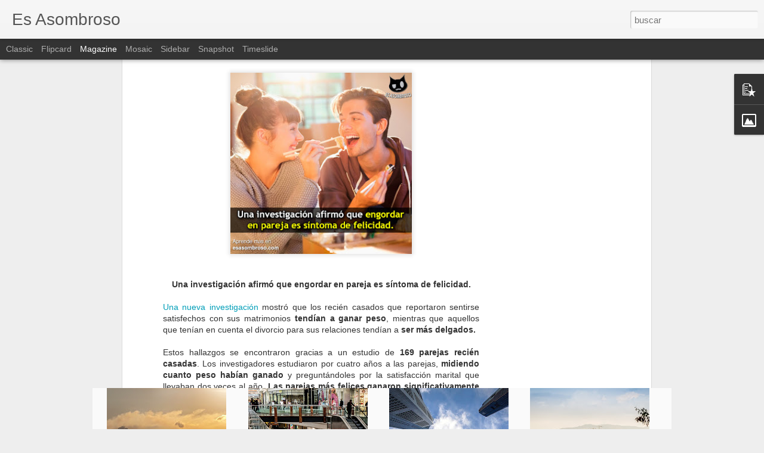

--- FILE ---
content_type: text/html; charset=utf-8
request_url: https://www.google.com/recaptcha/api2/aframe
body_size: 266
content:
<!DOCTYPE HTML><html><head><meta http-equiv="content-type" content="text/html; charset=UTF-8"></head><body><script nonce="5JTaHZ77lawRuLrulu_R2w">/** Anti-fraud and anti-abuse applications only. See google.com/recaptcha */ try{var clients={'sodar':'https://pagead2.googlesyndication.com/pagead/sodar?'};window.addEventListener("message",function(a){try{if(a.source===window.parent){var b=JSON.parse(a.data);var c=clients[b['id']];if(c){var d=document.createElement('img');d.src=c+b['params']+'&rc='+(localStorage.getItem("rc::a")?sessionStorage.getItem("rc::b"):"");window.document.body.appendChild(d);sessionStorage.setItem("rc::e",parseInt(sessionStorage.getItem("rc::e")||0)+1);localStorage.setItem("rc::h",'1769118113813');}}}catch(b){}});window.parent.postMessage("_grecaptcha_ready", "*");}catch(b){}</script></body></html>

--- FILE ---
content_type: text/javascript; charset=UTF-8
request_url: http://www.esasombroso.com/?v=0&action=initial&widgetId=PopularPosts1&responseType=js&xssi_token=AOuZoY5lhcpB_J53jTib84x7wC_De81SYw%3A1769118112246
body_size: 3367
content:
try {
_WidgetManager._HandleControllerResult('PopularPosts1', 'initial',{'title': 'Popular Posts', 'showSnippets': true, 'showThumbnails': true, 'thumbnailSize': 72, 'showAuthor': false, 'showDate': false, 'posts': [{'id': '7574658960009351895', 'title': '\xbfQu\xe9 es el sue\xf1o profundo y cu\xe1nto necesitamos de este para\ndescansar \x26#39;bien\x26#39;?', 'href': 'http://www.esasombroso.com/2015/06/que-es-el-sueno-profundo-y-cuanto.html', 'snippet': '\xa0 De las ocho horas de sue\xf1o que un humano debe dormir, s\xf3lo en dos de ellas se descansa y se recuperan fuerzas. Existen muchas aplicaciones...', 'thumbnail': 'https://blogger.googleusercontent.com/img/b/R29vZ2xl/AVvXsEhmBJXPSjD_uUHYwLhsyGRRrVruZmEqrRP7g91JaFxWH5MZbdBJtdQD-SMHCjzu1qruiBRDxas19AuWpf-FcEXMOxfIsmFv4Va9b2MnbtFw17zYskP5o1x_pxv6LqfxWup8Hg8TntvLfAM/s72-c/Descansamos-solo-dos-horas.jpg', 'featuredImage': 'https://blogger.googleusercontent.com/img/b/R29vZ2xl/AVvXsEhmBJXPSjD_uUHYwLhsyGRRrVruZmEqrRP7g91JaFxWH5MZbdBJtdQD-SMHCjzu1qruiBRDxas19AuWpf-FcEXMOxfIsmFv4Va9b2MnbtFw17zYskP5o1x_pxv6LqfxWup8Hg8TntvLfAM/s320/Descansamos-solo-dos-horas.jpg'}, {'id': '5252460967157847103', 'title': 'Hablemos sobre la concepci\xf3n del universo: Nicol\xe1s Cop\xe9rnico.', 'href': 'http://www.esasombroso.com/2020/01/hablemos-sobre-la-concepcion-del.html', 'snippet': 'Fue Nicol\xe1s Cop\xe9rnico quien formul\xf3, ya en el Renacimiento,  la teor\xeda del heliocentrismo. Seg\xfan la cual, el sol es el centro del universo y...', 'thumbnail': 'https://blogger.googleusercontent.com/img/b/R29vZ2xl/AVvXsEggGTXXq_25D7xsd07_wgA_J4cxgzD6nwkt4LNJXtQtD3ZMdUJ51fUpQFUYtc5PaxXFF6OoqUkigl6q5BcJKK16kQszVQP1Nx9K0QgSgnIm2JBu7Q3DXi5UdcmKY5cpc59enqq3UGbM0e8/s72-c/poland-3809010_960_720.jpg', 'featuredImage': 'https://blogger.googleusercontent.com/img/b/R29vZ2xl/AVvXsEggGTXXq_25D7xsd07_wgA_J4cxgzD6nwkt4LNJXtQtD3ZMdUJ51fUpQFUYtc5PaxXFF6OoqUkigl6q5BcJKK16kQszVQP1Nx9K0QgSgnIm2JBu7Q3DXi5UdcmKY5cpc59enqq3UGbM0e8/s320/poland-3809010_960_720.jpg'}, {'id': '2603749361894912493', 'title': 'La historia del perro callejero que sigui\xf3 a un equipo sueco en una carrera de 688 km', 'href': 'http://www.esasombroso.com/2015/07/Perro-callejero-Carrera-en-Amazonas.html', 'snippet': '     Un perro callejero sigui\xf3 a un equipo sueco en una carrera a trav\xe9s de los bosques y r\xedos del Amazonas luego de recibir una alb\xf3ndiga p...', 'thumbnail': 'https://blogger.googleusercontent.com/img/b/R29vZ2xl/AVvXsEh6kRN0r0IqcrwMFodg1Ymj2EggEnLTqrQ6FgzQKg-CUFLoU2_21bSOGUnP2PQJY2yiyWvJqQBG8ZqxRafPsd7vpMpYG3ezfMc6oFeVsbMZ8In7txZylPQI6QCd6_ti9zmyFnwBCOE-YAg/s72-c/Perro-callejero-carrera-en-el-amazonas.jpg', 'featuredImage': 'https://blogger.googleusercontent.com/img/b/R29vZ2xl/AVvXsEh6kRN0r0IqcrwMFodg1Ymj2EggEnLTqrQ6FgzQKg-CUFLoU2_21bSOGUnP2PQJY2yiyWvJqQBG8ZqxRafPsd7vpMpYG3ezfMc6oFeVsbMZ8In7txZylPQI6QCd6_ti9zmyFnwBCOE-YAg/s320/Perro-callejero-carrera-en-el-amazonas.jpg'}, {'id': '3639473001926456441', 'title': 'La fiesta que hizo Stephen Hawking para viajeros del tiempo', 'href': 'http://www.esasombroso.com/2015/07/Hawking-Fiesta-de-Viajeros-en-el-Tiempo.html', 'snippet': '   \xa0     El 28 de junio del 2009, Stephen Hawking hizo una fiesta para viajeros del tiempo. El anunci\xf3 la fiesta un d\xeda despu\xe9s de haberla h...', 'thumbnail': 'https://blogger.googleusercontent.com/img/b/R29vZ2xl/AVvXsEjZIZ3jfV8k6oWh-JBOtR-p2Xw5NpldwU7TTz7UyM0CnquVlYXiD8rPKTkd4bufh0npwrybmieHB_8pOGN3Yk4-SfORLHpdxKCHxRMyqWqSr2d-qhc4z3pk6e7zhthDNCtgQobr9kJ3xRQ/s72-c/Fiesta-Hawking-Viajeros-del-Tiempo.jpg', 'featuredImage': 'https://blogger.googleusercontent.com/img/b/R29vZ2xl/AVvXsEjZIZ3jfV8k6oWh-JBOtR-p2Xw5NpldwU7TTz7UyM0CnquVlYXiD8rPKTkd4bufh0npwrybmieHB_8pOGN3Yk4-SfORLHpdxKCHxRMyqWqSr2d-qhc4z3pk6e7zhthDNCtgQobr9kJ3xRQ/s320/Fiesta-Hawking-Viajeros-del-Tiempo.jpg'}, {'id': '4195827859080630457', 'title': '27 Hacks Psicol\xf3gicos Para Manipular la Mente y las Emociones de las\nPersonas', 'href': 'http://www.esasombroso.com/2014/12/27-hacks-psicologicos-para-manipular-la.html', 'snippet': '\xa0 Manipular  a las personas puede ser una tarea dif\xedcil pero s\xed que ser\xeda \xfatil. El cerebro puede ser una asombrosa y poderosa herramienta si...', 'thumbnail': 'https://blogger.googleusercontent.com/img/b/R29vZ2xl/AVvXsEjNL16bZWMqgba_iXxGMF_-Cm-xiwsBrq4cgnAkzJnIT2jJ76CsKf-6gILITSkwAWlxBfw9K3ziIxevx38s2GDvoIA9icYXhSf2JsWPv0FOOyEv_P04pB0oQoV7FMvV5wwyu9l4IQSgtxo/s72-c/silencio.jpg', 'featuredImage': 'https://blogger.googleusercontent.com/img/b/R29vZ2xl/AVvXsEjNL16bZWMqgba_iXxGMF_-Cm-xiwsBrq4cgnAkzJnIT2jJ76CsKf-6gILITSkwAWlxBfw9K3ziIxevx38s2GDvoIA9icYXhSf2JsWPv0FOOyEv_P04pB0oQoV7FMvV5wwyu9l4IQSgtxo/s1600/silencio.jpg'}, {'id': '72194006724624057', 'title': 'Significado del s\xedmbolo de los illuminatis', 'href': 'http://www.esasombroso.com/2018/06/significado-del-simbolo-de-los.html', 'snippet': 'Los illuminati,  a pesar de ser un grupo \x26quot;secreto\x26quot; , les gusta dejar su simbolog\xeda a la vista, a veces de forma sutil, otras veces...', 'thumbnail': 'https://blogger.googleusercontent.com/img/b/R29vZ2xl/AVvXsEicM5Py3EI6GkN3vwMjN9lZ-Tnur0-y02AiRWEkdxusPuWGy4fyvqHo5rLmSFDlW9EMoe_yidEpxXx5Q3Fy54IqxgMGR-yP1EEpREsTCb38C9hmWGgIPuth2JqreSSdOT1G2Ii1qDu71fE/s72-c/illuminatis-prepraran-tercera-guerra-mundial-.jpg', 'featuredImage': 'https://blogger.googleusercontent.com/img/b/R29vZ2xl/AVvXsEicM5Py3EI6GkN3vwMjN9lZ-Tnur0-y02AiRWEkdxusPuWGy4fyvqHo5rLmSFDlW9EMoe_yidEpxXx5Q3Fy54IqxgMGR-yP1EEpREsTCb38C9hmWGgIPuth2JqreSSdOT1G2Ii1qDu71fE/s320/illuminatis-prepraran-tercera-guerra-mundial-.jpg'}, {'id': '4096454670231177664', 'title': 'Artista que crea dibujos sacando lo peor de las personas', 'href': 'http://www.esasombroso.com/2016/09/artista-que-crea-dibujos-sacando-lo.html', 'snippet': 'El artista Sketchy Crab. Que es bien conocido en la subreddit r / RoastMe por dibujar los peores defectos de las personas. En realidad, hay ...', 'thumbnail': 'https://blogger.googleusercontent.com/img/b/R29vZ2xl/AVvXsEhj8jWfnVR-dedbj72oZxgbmocFACytALNe1ePtLN4nmqu6528sUCr7jO6k5_MuJycHgWhKwept8ZKfrDp6w3rDC5R0cCKFluDaa3CAl7TEo_ehNh7PhYuw8Usn1duHZSV_5guzs394m1c/s72-c/2.jpg', 'featuredImage': 'https://blogger.googleusercontent.com/img/b/R29vZ2xl/AVvXsEhj8jWfnVR-dedbj72oZxgbmocFACytALNe1ePtLN4nmqu6528sUCr7jO6k5_MuJycHgWhKwept8ZKfrDp6w3rDC5R0cCKFluDaa3CAl7TEo_ehNh7PhYuw8Usn1duHZSV_5guzs394m1c/s320/2.jpg'}, {'id': '2030676503421295380', 'title': 'T\xe9cnicas de construcci\xf3n.', 'href': 'http://www.esasombroso.com/2020/01/tecnicas-de-construccion.html', 'snippet': 'En todas las \xe9pocas, los hombres han desarrollado su t\xe9cnica de construcci\xf3n en viviendas d\xf3nde cobijarse.  Su forma y los materiales de con...', 'thumbnail': 'https://blogger.googleusercontent.com/img/b/R29vZ2xl/AVvXsEgyN44eb6zcR223JFgiEVinn4cUA0TINXR77BKYCf6YuZ_VKIWW8Du1QQoTvzonNueGijjHD070R4NKQIYD584X5sPjkCNueDC72PC0HN6lIVtdiTIUtJMQGCHSINnVp0Wto_sVlrN1mFU/s72-c/skyscraper-3184798_960_720.jpg', 'featuredImage': 'https://blogger.googleusercontent.com/img/b/R29vZ2xl/AVvXsEgyN44eb6zcR223JFgiEVinn4cUA0TINXR77BKYCf6YuZ_VKIWW8Du1QQoTvzonNueGijjHD070R4NKQIYD584X5sPjkCNueDC72PC0HN6lIVtdiTIUtJMQGCHSINnVp0Wto_sVlrN1mFU/s320/skyscraper-3184798_960_720.jpg'}, {'id': '5353623557928172826', 'title': 'Datos curiosos sobre el juego de mesa Monopoly.', 'href': 'http://www.esasombroso.com/2015/11/datos-curiosos-sobre-el-juego-de-mesa.html', 'snippet': 'La partida m\xe1s larga de Monopoly o Monopolio dur\xf3 70 d\xedas seguidos. Hace algunos meses se cumplieron 80 a\xf1os del nacimiento de este popular ...', 'thumbnail': 'https://blogger.googleusercontent.com/img/b/R29vZ2xl/AVvXsEjrhrVRSHXi1Ro9JPp9gpDIHySVyIyN_1mBZKKRZ81D0M9bpJTNG27GhX5Vl5Z_SEzg3EVUnnEJvS1-M2hqIIC0m3H1rWqKeRhsipxIeCt6P6iPy9wlOr2MOgni4YYY6j6WWjKlpBJaycEX/s72-c/monopoly2gi.jpg', 'featuredImage': 'https://blogger.googleusercontent.com/img/b/R29vZ2xl/AVvXsEjrhrVRSHXi1Ro9JPp9gpDIHySVyIyN_1mBZKKRZ81D0M9bpJTNG27GhX5Vl5Z_SEzg3EVUnnEJvS1-M2hqIIC0m3H1rWqKeRhsipxIeCt6P6iPy9wlOr2MOgni4YYY6j6WWjKlpBJaycEX/s320/monopoly2gi.jpg'}, {'id': '760974719643219548', 'title': '\xbfPor qu\xe9 al brindar se chocan las copas? Mira el origen de esta curiosa tradici\xf3n', 'href': 'http://www.esasombroso.com/2015/08/Por-que-brindamos.html', 'snippet': '     Morir envenenado en la edad media era tan com\xfan, que era s\xedmbolo de confianza chocar las copas para salpicar el l\xedquido de una copa a o...', 'thumbnail': 'https://blogger.googleusercontent.com/img/b/R29vZ2xl/AVvXsEjOYQFNVzrr375VUK-6pXr3ekF7uQWPlBYbzZ9LCJH63Ct5ycifT_fru1t3KtZOJiLr5_09JbQ26gs0YWktvL5qR9UD-o4fw8131mL9lqCYh6eYSsTrxhScahmDsuNEqQiYwlSUNq1OIm4/s72-c/Brindar-Origen.jpg', 'featuredImage': 'https://blogger.googleusercontent.com/img/b/R29vZ2xl/AVvXsEjOYQFNVzrr375VUK-6pXr3ekF7uQWPlBYbzZ9LCJH63Ct5ycifT_fru1t3KtZOJiLr5_09JbQ26gs0YWktvL5qR9UD-o4fw8131mL9lqCYh6eYSsTrxhScahmDsuNEqQiYwlSUNq1OIm4/s320/Brindar-Origen.jpg'}]});
} catch (e) {
  if (typeof log != 'undefined') {
    log('HandleControllerResult failed: ' + e);
  }
}
